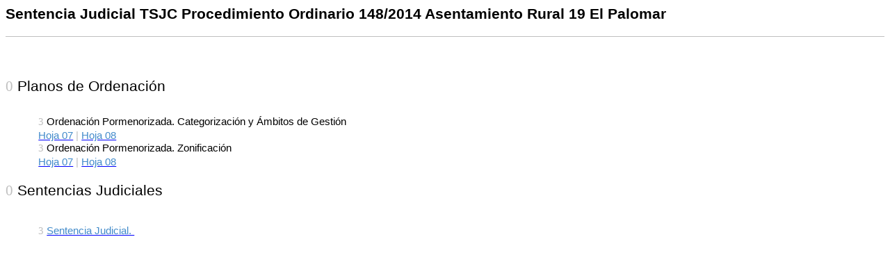

--- FILE ---
content_type: text/html
request_url: https://www.idecanarias.es/resources/PLA_ENP_URB/URB_PLA/TF/Tegt/ar19_elpalomar/indice.html
body_size: 4418
content:
<html xmlns:v="urn:schemas-microsoft-com:vml"
xmlns:o="urn:schemas-microsoft-com:office:office"
xmlns:w="urn:schemas-microsoft-com:office:word"
xmlns:m="http://schemas.microsoft.com/office/2004/12/omml"
xmlns="http://www.w3.org/TR/REC-html40">

<head>
<meta http-equiv=Content-Type content="text/html; charset=windows-1252">
<meta name=ProgId content=Word.Document>
<meta name=Generator content="Microsoft Word 12">
<meta name=Originator content="Microsoft Word 12">
<link rel=File-List href="indice_archivos/filelist.xml">
<link rel=Edit-Time-Data href="indice_archivos/editdata.mso">
<!--[if !mso]>
<style>
v\:* {behavior:url(#default#VML);}
o\:* {behavior:url(#default#VML);}
w\:* {behavior:url(#default#VML);}
.shape {behavior:url(#default#VML);}
</style>
<![endif]--><!--[if gte mso 9]><xml>
 <o:DocumentProperties>
  <o:Author>Dpto. Planeamiento</o:Author>
  <o:LastAuthor>mabel</o:LastAuthor>
  <o:Revision>2</o:Revision>
  <o:TotalTime>0</o:TotalTime>
  <o:LastPrinted>2013-10-02T10:22:00Z</o:LastPrinted>
  <o:Created>2019-04-04T12:48:00Z</o:Created>
  <o:LastSaved>2019-04-04T12:48:00Z</o:LastSaved>
  <o:Pages>1</o:Pages>
  <o:Words>114</o:Words>
  <o:Characters>632</o:Characters>
  <o:Company>GRAFCAN</o:Company>
  <o:Lines>5</o:Lines>
  <o:Paragraphs>1</o:Paragraphs>
  <o:CharactersWithSpaces>745</o:CharactersWithSpaces>
  <o:Version>12.00</o:Version>
 </o:DocumentProperties>
</xml><![endif]-->
<link rel=themeData href="indice_archivos/themedata.thmx">
<link rel=colorSchemeMapping href="indice_archivos/colorschememapping.xml">
<!--[if gte mso 9]><xml>
 <w:WordDocument>
  <w:GrammarState>Clean</w:GrammarState>
  <w:TrackMoves>false</w:TrackMoves>
  <w:TrackFormatting/>
  <w:HyphenationZone>21</w:HyphenationZone>
  <w:PunctuationKerning/>
  <w:ValidateAgainstSchemas/>
  <w:SaveIfXMLInvalid>false</w:SaveIfXMLInvalid>
  <w:IgnoreMixedContent>false</w:IgnoreMixedContent>
  <w:AlwaysShowPlaceholderText>false</w:AlwaysShowPlaceholderText>
  <w:DoNotPromoteQF/>
  <w:LidThemeOther>ES</w:LidThemeOther>
  <w:LidThemeAsian>X-NONE</w:LidThemeAsian>
  <w:LidThemeComplexScript>X-NONE</w:LidThemeComplexScript>
  <w:Compatibility>
   <w:BreakWrappedTables/>
   <w:SnapToGridInCell/>
   <w:WrapTextWithPunct/>
   <w:UseAsianBreakRules/>
   <w:DontGrowAutofit/>
   <w:DontUseIndentAsNumberingTabStop/>
   <w:FELineBreak11/>
   <w:WW11IndentRules/>
   <w:DontAutofitConstrainedTables/>
   <w:AutofitLikeWW11/>
   <w:HangulWidthLikeWW11/>
   <w:UseNormalStyleForList/>
  </w:Compatibility>
  <w:BrowserLevel>MicrosoftInternetExplorer4</w:BrowserLevel>
  <m:mathPr>
   <m:mathFont m:val="Cambria Math"/>
   <m:brkBin m:val="before"/>
   <m:brkBinSub m:val="&#45;-"/>
   <m:smallFrac m:val="off"/>
   <m:dispDef/>
   <m:lMargin m:val="0"/>
   <m:rMargin m:val="0"/>
   <m:defJc m:val="centerGroup"/>
   <m:wrapIndent m:val="1440"/>
   <m:intLim m:val="subSup"/>
   <m:naryLim m:val="undOvr"/>
  </m:mathPr></w:WordDocument>
</xml><![endif]--><!--[if gte mso 9]><xml>
 <w:LatentStyles DefLockedState="false" DefUnhideWhenUsed="false"
  DefSemiHidden="false" DefQFormat="false" LatentStyleCount="267">
  <w:LsdException Locked="false" QFormat="true" Name="Normal"/>
  <w:LsdException Locked="false" QFormat="true" Name="heading 1"/>
  <w:LsdException Locked="false" SemiHidden="true" UnhideWhenUsed="true"
   QFormat="true" Name="heading 2"/>
  <w:LsdException Locked="false" SemiHidden="true" UnhideWhenUsed="true"
   QFormat="true" Name="heading 3"/>
  <w:LsdException Locked="false" SemiHidden="true" UnhideWhenUsed="true"
   QFormat="true" Name="heading 4"/>
  <w:LsdException Locked="false" SemiHidden="true" UnhideWhenUsed="true"
   QFormat="true" Name="heading 5"/>
  <w:LsdException Locked="false" SemiHidden="true" UnhideWhenUsed="true"
   QFormat="true" Name="heading 6"/>
  <w:LsdException Locked="false" SemiHidden="true" UnhideWhenUsed="true"
   QFormat="true" Name="heading 7"/>
  <w:LsdException Locked="false" SemiHidden="true" UnhideWhenUsed="true"
   QFormat="true" Name="heading 8"/>
  <w:LsdException Locked="false" SemiHidden="true" UnhideWhenUsed="true"
   QFormat="true" Name="heading 9"/>
  <w:LsdException Locked="false" SemiHidden="true" UnhideWhenUsed="true"
   QFormat="true" Name="caption"/>
  <w:LsdException Locked="false" QFormat="true" Name="Title"/>
  <w:LsdException Locked="false" QFormat="true" Name="Subtitle"/>
  <w:LsdException Locked="false" QFormat="true" Name="Strong"/>
  <w:LsdException Locked="false" QFormat="true" Name="Emphasis"/>
  <w:LsdException Locked="false" Priority="99" SemiHidden="true"
   Name="Placeholder Text"/>
  <w:LsdException Locked="false" Priority="1" QFormat="true" Name="No Spacing"/>
  <w:LsdException Locked="false" Priority="60" Name="Light Shading"/>
  <w:LsdException Locked="false" Priority="61" Name="Light List"/>
  <w:LsdException Locked="false" Priority="62" Name="Light Grid"/>
  <w:LsdException Locked="false" Priority="63" Name="Medium Shading 1"/>
  <w:LsdException Locked="false" Priority="64" Name="Medium Shading 2"/>
  <w:LsdException Locked="false" Priority="65" Name="Medium List 1"/>
  <w:LsdException Locked="false" Priority="66" Name="Medium List 2"/>
  <w:LsdException Locked="false" Priority="67" Name="Medium Grid 1"/>
  <w:LsdException Locked="false" Priority="68" Name="Medium Grid 2"/>
  <w:LsdException Locked="false" Priority="69" Name="Medium Grid 3"/>
  <w:LsdException Locked="false" Priority="70" Name="Dark List"/>
  <w:LsdException Locked="false" Priority="71" Name="Colorful Shading"/>
  <w:LsdException Locked="false" Priority="72" Name="Colorful List"/>
  <w:LsdException Locked="false" Priority="73" Name="Colorful Grid"/>
  <w:LsdException Locked="false" Priority="60" Name="Light Shading Accent 1"/>
  <w:LsdException Locked="false" Priority="61" Name="Light List Accent 1"/>
  <w:LsdException Locked="false" Priority="62" Name="Light Grid Accent 1"/>
  <w:LsdException Locked="false" Priority="63" Name="Medium Shading 1 Accent 1"/>
  <w:LsdException Locked="false" Priority="64" Name="Medium Shading 2 Accent 1"/>
  <w:LsdException Locked="false" Priority="65" Name="Medium List 1 Accent 1"/>
  <w:LsdException Locked="false" Priority="99" SemiHidden="true" Name="Revision"/>
  <w:LsdException Locked="false" Priority="34" QFormat="true"
   Name="List Paragraph"/>
  <w:LsdException Locked="false" Priority="29" QFormat="true" Name="Quote"/>
  <w:LsdException Locked="false" Priority="30" QFormat="true"
   Name="Intense Quote"/>
  <w:LsdException Locked="false" Priority="66" Name="Medium List 2 Accent 1"/>
  <w:LsdException Locked="false" Priority="67" Name="Medium Grid 1 Accent 1"/>
  <w:LsdException Locked="false" Priority="68" Name="Medium Grid 2 Accent 1"/>
  <w:LsdException Locked="false" Priority="69" Name="Medium Grid 3 Accent 1"/>
  <w:LsdException Locked="false" Priority="70" Name="Dark List Accent 1"/>
  <w:LsdException Locked="false" Priority="71" Name="Colorful Shading Accent 1"/>
  <w:LsdException Locked="false" Priority="72" Name="Colorful List Accent 1"/>
  <w:LsdException Locked="false" Priority="73" Name="Colorful Grid Accent 1"/>
  <w:LsdException Locked="false" Priority="60" Name="Light Shading Accent 2"/>
  <w:LsdException Locked="false" Priority="61" Name="Light List Accent 2"/>
  <w:LsdException Locked="false" Priority="62" Name="Light Grid Accent 2"/>
  <w:LsdException Locked="false" Priority="63" Name="Medium Shading 1 Accent 2"/>
  <w:LsdException Locked="false" Priority="64" Name="Medium Shading 2 Accent 2"/>
  <w:LsdException Locked="false" Priority="65" Name="Medium List 1 Accent 2"/>
  <w:LsdException Locked="false" Priority="66" Name="Medium List 2 Accent 2"/>
  <w:LsdException Locked="false" Priority="67" Name="Medium Grid 1 Accent 2"/>
  <w:LsdException Locked="false" Priority="68" Name="Medium Grid 2 Accent 2"/>
  <w:LsdException Locked="false" Priority="69" Name="Medium Grid 3 Accent 2"/>
  <w:LsdException Locked="false" Priority="70" Name="Dark List Accent 2"/>
  <w:LsdException Locked="false" Priority="71" Name="Colorful Shading Accent 2"/>
  <w:LsdException Locked="false" Priority="72" Name="Colorful List Accent 2"/>
  <w:LsdException Locked="false" Priority="73" Name="Colorful Grid Accent 2"/>
  <w:LsdException Locked="false" Priority="60" Name="Light Shading Accent 3"/>
  <w:LsdException Locked="false" Priority="61" Name="Light List Accent 3"/>
  <w:LsdException Locked="false" Priority="62" Name="Light Grid Accent 3"/>
  <w:LsdException Locked="false" Priority="63" Name="Medium Shading 1 Accent 3"/>
  <w:LsdException Locked="false" Priority="64" Name="Medium Shading 2 Accent 3"/>
  <w:LsdException Locked="false" Priority="65" Name="Medium List 1 Accent 3"/>
  <w:LsdException Locked="false" Priority="66" Name="Medium List 2 Accent 3"/>
  <w:LsdException Locked="false" Priority="67" Name="Medium Grid 1 Accent 3"/>
  <w:LsdException Locked="false" Priority="68" Name="Medium Grid 2 Accent 3"/>
  <w:LsdException Locked="false" Priority="69" Name="Medium Grid 3 Accent 3"/>
  <w:LsdException Locked="false" Priority="70" Name="Dark List Accent 3"/>
  <w:LsdException Locked="false" Priority="71" Name="Colorful Shading Accent 3"/>
  <w:LsdException Locked="false" Priority="72" Name="Colorful List Accent 3"/>
  <w:LsdException Locked="false" Priority="73" Name="Colorful Grid Accent 3"/>
  <w:LsdException Locked="false" Priority="60" Name="Light Shading Accent 4"/>
  <w:LsdException Locked="false" Priority="61" Name="Light List Accent 4"/>
  <w:LsdException Locked="false" Priority="62" Name="Light Grid Accent 4"/>
  <w:LsdException Locked="false" Priority="63" Name="Medium Shading 1 Accent 4"/>
  <w:LsdException Locked="false" Priority="64" Name="Medium Shading 2 Accent 4"/>
  <w:LsdException Locked="false" Priority="65" Name="Medium List 1 Accent 4"/>
  <w:LsdException Locked="false" Priority="66" Name="Medium List 2 Accent 4"/>
  <w:LsdException Locked="false" Priority="67" Name="Medium Grid 1 Accent 4"/>
  <w:LsdException Locked="false" Priority="68" Name="Medium Grid 2 Accent 4"/>
  <w:LsdException Locked="false" Priority="69" Name="Medium Grid 3 Accent 4"/>
  <w:LsdException Locked="false" Priority="70" Name="Dark List Accent 4"/>
  <w:LsdException Locked="false" Priority="71" Name="Colorful Shading Accent 4"/>
  <w:LsdException Locked="false" Priority="72" Name="Colorful List Accent 4"/>
  <w:LsdException Locked="false" Priority="73" Name="Colorful Grid Accent 4"/>
  <w:LsdException Locked="false" Priority="60" Name="Light Shading Accent 5"/>
  <w:LsdException Locked="false" Priority="61" Name="Light List Accent 5"/>
  <w:LsdException Locked="false" Priority="62" Name="Light Grid Accent 5"/>
  <w:LsdException Locked="false" Priority="63" Name="Medium Shading 1 Accent 5"/>
  <w:LsdException Locked="false" Priority="64" Name="Medium Shading 2 Accent 5"/>
  <w:LsdException Locked="false" Priority="65" Name="Medium List 1 Accent 5"/>
  <w:LsdException Locked="false" Priority="66" Name="Medium List 2 Accent 5"/>
  <w:LsdException Locked="false" Priority="67" Name="Medium Grid 1 Accent 5"/>
  <w:LsdException Locked="false" Priority="68" Name="Medium Grid 2 Accent 5"/>
  <w:LsdException Locked="false" Priority="69" Name="Medium Grid 3 Accent 5"/>
  <w:LsdException Locked="false" Priority="70" Name="Dark List Accent 5"/>
  <w:LsdException Locked="false" Priority="71" Name="Colorful Shading Accent 5"/>
  <w:LsdException Locked="false" Priority="72" Name="Colorful List Accent 5"/>
  <w:LsdException Locked="false" Priority="73" Name="Colorful Grid Accent 5"/>
  <w:LsdException Locked="false" Priority="60" Name="Light Shading Accent 6"/>
  <w:LsdException Locked="false" Priority="61" Name="Light List Accent 6"/>
  <w:LsdException Locked="false" Priority="62" Name="Light Grid Accent 6"/>
  <w:LsdException Locked="false" Priority="63" Name="Medium Shading 1 Accent 6"/>
  <w:LsdException Locked="false" Priority="64" Name="Medium Shading 2 Accent 6"/>
  <w:LsdException Locked="false" Priority="65" Name="Medium List 1 Accent 6"/>
  <w:LsdException Locked="false" Priority="66" Name="Medium List 2 Accent 6"/>
  <w:LsdException Locked="false" Priority="67" Name="Medium Grid 1 Accent 6"/>
  <w:LsdException Locked="false" Priority="68" Name="Medium Grid 2 Accent 6"/>
  <w:LsdException Locked="false" Priority="69" Name="Medium Grid 3 Accent 6"/>
  <w:LsdException Locked="false" Priority="70" Name="Dark List Accent 6"/>
  <w:LsdException Locked="false" Priority="71" Name="Colorful Shading Accent 6"/>
  <w:LsdException Locked="false" Priority="72" Name="Colorful List Accent 6"/>
  <w:LsdException Locked="false" Priority="73" Name="Colorful Grid Accent 6"/>
  <w:LsdException Locked="false" Priority="19" QFormat="true"
   Name="Subtle Emphasis"/>
  <w:LsdException Locked="false" Priority="21" QFormat="true"
   Name="Intense Emphasis"/>
  <w:LsdException Locked="false" Priority="31" QFormat="true"
   Name="Subtle Reference"/>
  <w:LsdException Locked="false" Priority="32" QFormat="true"
   Name="Intense Reference"/>
  <w:LsdException Locked="false" Priority="33" QFormat="true" Name="Book Title"/>
  <w:LsdException Locked="false" Priority="37" SemiHidden="true"
   UnhideWhenUsed="true" Name="Bibliography"/>
  <w:LsdException Locked="false" Priority="39" SemiHidden="true"
   UnhideWhenUsed="true" QFormat="true" Name="TOC Heading"/>
 </w:LatentStyles>
</xml><![endif]-->
<style>
<!--
 /* Font Definitions */
 @font-face
	{font-family:Wingdings;
	panose-1:5 0 0 0 0 0 0 0 0 0;
	mso-font-charset:2;
	mso-generic-font-family:auto;
	mso-font-pitch:variable;
	mso-font-signature:0 268435456 0 0 -2147483648 0;}
@font-face
	{font-family:"Cambria Math";
	panose-1:2 4 5 3 5 4 6 3 2 4;
	mso-font-charset:0;
	mso-generic-font-family:roman;
	mso-font-pitch:variable;
	mso-font-signature:-536869121 1107305727 33554432 0 415 0;}
 /* Style Definitions */
 p.MsoNormal, li.MsoNormal, div.MsoNormal
	{mso-style-unhide:no;
	mso-style-qformat:yes;
	mso-style-parent:"";
	margin-top:2.0pt;
	margin-right:0cm;
	margin-bottom:0cm;
	margin-left:0cm;
	margin-bottom:.0001pt;
	mso-pagination:widow-orphan;
	font-size:11.0pt;
	mso-bidi-font-size:12.0pt;
	font-family:"Arial","sans-serif";
	mso-fareast-font-family:"Times New Roman";
	mso-bidi-font-family:"Times New Roman";}
p.MsoHeader, li.MsoHeader, div.MsoHeader
	{mso-style-unhide:no;
	margin-top:2.0pt;
	margin-right:0cm;
	margin-bottom:0cm;
	margin-left:0cm;
	margin-bottom:.0001pt;
	mso-pagination:widow-orphan;
	tab-stops:center 212.6pt right 425.2pt;
	font-size:11.0pt;
	mso-bidi-font-size:12.0pt;
	font-family:"Arial","sans-serif";
	mso-fareast-font-family:"Times New Roman";
	mso-bidi-font-family:"Times New Roman";}
p.MsoFooter, li.MsoFooter, div.MsoFooter
	{mso-style-unhide:no;
	margin-top:2.0pt;
	margin-right:0cm;
	margin-bottom:0cm;
	margin-left:0cm;
	margin-bottom:.0001pt;
	mso-pagination:widow-orphan;
	tab-stops:center 212.6pt right 425.2pt;
	font-size:11.0pt;
	mso-bidi-font-size:12.0pt;
	font-family:"Arial","sans-serif";
	mso-fareast-font-family:"Times New Roman";
	mso-bidi-font-family:"Times New Roman";}
a:link, span.MsoHyperlink
	{mso-style-unhide:no;
	color:blue;
	mso-themecolor:hyperlink;
	text-decoration:underline;
	text-underline:single;}
a:visited, span.MsoHyperlinkFollowed
	{mso-style-unhide:no;
	color:purple;
	mso-themecolor:followedhyperlink;
	text-decoration:underline;
	text-underline:single;}
 /* Page Definitions */
 @page
	{mso-footnote-separator:url("indice_archivos/header.html") fs;
	mso-footnote-continuation-separator:url("indice_archivos/header.html") fcs;
	mso-endnote-separator:url("indice_archivos/header.html") es;
	mso-endnote-continuation-separator:url("indice_archivos/header.html") ecs;}
@page WordSection1
	{size:595.3pt 841.9pt;
	margin:3.0cm 2.0cm 70.9pt 4.0cm;
	mso-header-margin:35.45pt;
	mso-footer-margin:35.45pt;
	mso-header:url("indice_archivos/header.html") h1;
	mso-footer:url("indice_archivos/header.html") f1;
	mso-paper-source:0;}
div.WordSection1
	{page:WordSection1;}
-->
</style>
<!--[if gte mso 10]>
<style>
 /* Style Definitions */
 table.MsoNormalTable
	{mso-style-name:"Tabla normal";
	mso-tstyle-rowband-size:0;
	mso-tstyle-colband-size:0;
	mso-style-noshow:yes;
	mso-style-unhide:no;
	mso-style-parent:"";
	mso-padding-alt:0cm 5.4pt 0cm 5.4pt;
	mso-para-margin:0cm;
	mso-para-margin-bottom:.0001pt;
	mso-pagination:widow-orphan;
	font-size:10.0pt;
	font-family:"Times New Roman","serif";}
table.MsoTableGrid
	{mso-style-name:"Tabla con cuadrícula";
	mso-tstyle-rowband-size:0;
	mso-tstyle-colband-size:0;
	mso-style-unhide:no;
	border:solid windowtext 1.0pt;
	mso-border-alt:solid windowtext .5pt;
	mso-padding-alt:0cm 5.4pt 0cm 5.4pt;
	mso-border-insideh:.5pt solid windowtext;
	mso-border-insidev:.5pt solid windowtext;
	mso-para-margin:0cm;
	mso-para-margin-bottom:.0001pt;
	mso-pagination:widow-orphan;
	font-size:10.0pt;
	font-family:"Times New Roman","serif";}
</style>
<![endif]--><!--[if gte mso 9]><xml>
 <o:shapedefaults v:ext="edit" spidmax="3074">
  <o:colormru v:ext="edit" colors="#105092,#4c6b9b,#7a8cac,#eda30a,#a05b16,#c67e10"/>
 </o:shapedefaults></xml><![endif]--><!--[if gte mso 9]><xml>
 <o:shapelayout v:ext="edit">
  <o:idmap v:ext="edit" data="1"/>
 </o:shapelayout></xml><![endif]-->
</head>

<body lang=ES link=blue vlink=purple style='tab-interval:35.4pt'>

<div class=WordSection1>

<div style='mso-element:para-border-div;border:none;border-bottom:solid silver 1.0pt;
mso-border-bottom-alt:solid silver .5pt;padding:0cm 0cm 0cm 0cm'>

<p class=MsoNormal style='border:none;mso-border-bottom-alt:solid silver .5pt;
padding:0cm;mso-padding-alt:0cm 0cm 0cm 0cm'><b style='mso-bidi-font-weight:
normal'><span style='font-size:16.0pt'>Sentencia Judicial TSJC Procedimiento
Ordinario 148/2014 Asentamiento Rural 19 El Palomar</span></b></p>

<p class=MsoNormal style='border:none;mso-border-bottom-alt:solid silver .5pt;
padding:0cm;mso-padding-alt:0cm 0cm 0cm 0cm'><o:p>&nbsp;</o:p></p>

</div>

<p class=MsoNormal><o:p>&nbsp;</o:p></p>

<p class=MsoNormal><o:p>&nbsp;</o:p></p>

<p class=MsoNormal><o:p>&nbsp;</o:p></p>

<p class=MsoNormal><span style='font-size:16.0pt;mso-bidi-font-size:12.0pt;
font-family:Wingdings;mso-ascii-font-family:Arial;mso-hansi-font-family:Arial;
mso-bidi-font-family:Arial;color:silver;mso-char-type:symbol;mso-symbol-font-family:
Wingdings'><span style='mso-char-type:symbol;mso-symbol-font-family:Wingdings'>0</span></span><span
style='font-size:16.0pt;mso-bidi-font-size:12.0pt;mso-bidi-font-family:Arial;
color:silver'> </span><span style='font-size:16.0pt;mso-bidi-font-size:12.0pt;
mso-bidi-font-family:Arial'>Planos de Ordenación<o:p></o:p></span></p>

<p class=MsoNormal><span style='font-size:16.0pt;mso-bidi-font-size:12.0pt;
mso-bidi-font-family:Arial'><o:p>&nbsp;</o:p></span></p>

<p class=MsoNormal style='margin-left:35.45pt'><span style='font-family:Wingdings;
mso-ascii-font-family:Arial;mso-hansi-font-family:Arial;mso-bidi-font-family:
Arial;color:silver;mso-char-type:symbol;mso-symbol-font-family:Wingdings'><span
style='mso-char-type:symbol;mso-symbol-font-family:Wingdings'>3</span></span><span
style='mso-bidi-font-family:Arial;color:silver'> </span><span style='mso-bidi-font-family:
Arial;color:black'>Ordenación Pormenorizada. Categorización y Ámbitos de
Gestión<o:p></o:p></span></p>

<p class=MsoNormal style='margin-left:35.45pt'><span style='mso-bidi-font-family:
Arial;color:#428BCA'><a
href="POP/sj-tet-ar19-elpalomar-dop-po-tipo/sj-tet-ar19-elpalomar-dop-po-tipo-07.pdf"><span
style='color:#428BCA;text-decoration:none;text-underline:none'>Hoja 07</span></a></span><span
style='mso-bidi-font-family:Arial;color:silver'> | </span><span
style='mso-bidi-font-family:Arial;color:#428BCA'><a
href="POP/sj-tet-ar19-elpalomar-dop-po-tipo/sj-tet-ar19-elpalomar-dop-po-tipo-08.pdf"><span
style='color:#428BCA;text-decoration:none;text-underline:none'>Hoja 08</span></a><o:p></o:p></span></p>

<p class=MsoNormal style='margin-left:35.45pt'><span style='font-family:Wingdings;
mso-ascii-font-family:Arial;mso-hansi-font-family:Arial;mso-bidi-font-family:
Arial;color:silver;mso-char-type:symbol;mso-symbol-font-family:Wingdings'><span
style='mso-char-type:symbol;mso-symbol-font-family:Wingdings'>3</span></span><span
style='mso-bidi-font-family:Arial;color:silver'> </span><span style='mso-bidi-font-family:
Arial;color:black'>Ordenación Pormenorizada. Zonificación<o:p></o:p></span></p>

<p class=MsoNormal style='margin-left:35.45pt'><span style='mso-bidi-font-family:
Arial;color:#428BCA'><a
href="POP/sj-tet-ar19-elpalomar-dop-po-usos/sj-tet-ar19-elpalomar-dop-po-usos-07.pdf"><span
style='color:#428BCA;text-decoration:none;text-underline:none'>Hoja 07</span></a></span><span
style='mso-bidi-font-family:Arial;color:silver'> | </span><span
style='mso-bidi-font-family:Arial;color:#428BCA'><a
href="POP/sj-tet-ar19-elpalomar-dop-po-usos/sj-tet-ar19-elpalomar-dop-po-usos-08.pdf"><span
style='color:#428BCA;text-decoration:none;text-underline:none'>Hoja 08</span></a><o:p></o:p></span></p>

<p class=MsoNormal style='margin-left:35.45pt'><span style='mso-bidi-font-family:
Arial;color:black'><o:p>&nbsp;</o:p></span></p>

<p class=MsoNormal><span style='font-size:16.0pt;mso-bidi-font-size:12.0pt;
font-family:Wingdings;mso-ascii-font-family:Arial;mso-hansi-font-family:Arial;
mso-bidi-font-family:Arial;color:silver;mso-char-type:symbol;mso-symbol-font-family:
Wingdings'><span style='mso-char-type:symbol;mso-symbol-font-family:Wingdings'>0</span></span><span
style='font-size:16.0pt;mso-bidi-font-size:12.0pt;mso-bidi-font-family:Arial;
color:silver'> </span><span style='font-size:16.0pt;mso-bidi-font-size:12.0pt;
mso-bidi-font-family:Arial;color:black'>Sentencias Judiciales<o:p></o:p></span></p>

<p class=MsoNormal><span style='font-size:16.0pt;mso-bidi-font-size:12.0pt;
mso-bidi-font-family:Arial;color:black'><o:p>&nbsp;</o:p></span></p>

<p class=MsoNormal style='margin-left:35.45pt'><span style='font-family:Wingdings;
mso-ascii-font-family:Arial;mso-hansi-font-family:Arial;mso-bidi-font-family:
Arial;color:silver;mso-char-type:symbol;mso-symbol-font-family:Wingdings'><span
style='mso-char-type:symbol;mso-symbol-font-family:Wingdings'>3</span></span><span
style='mso-bidi-font-family:Arial;color:silver'> </span><span style='mso-bidi-font-family:
Arial;color:#428BCA'><a href="SJ/sj-tet-ar19-elpalomar-dop-sj.pdf"><span
style='color:#428BCA;text-decoration:none;text-underline:none'>Sentencia
Judicial. </span></a></span><span style='font-size:16.0pt;mso-bidi-font-size:
12.0pt;mso-bidi-font-family:Arial;color:black'><span
style='mso-spacerun:yes'> </span><o:p></o:p></span></p>

</div>

</body>

</html>
